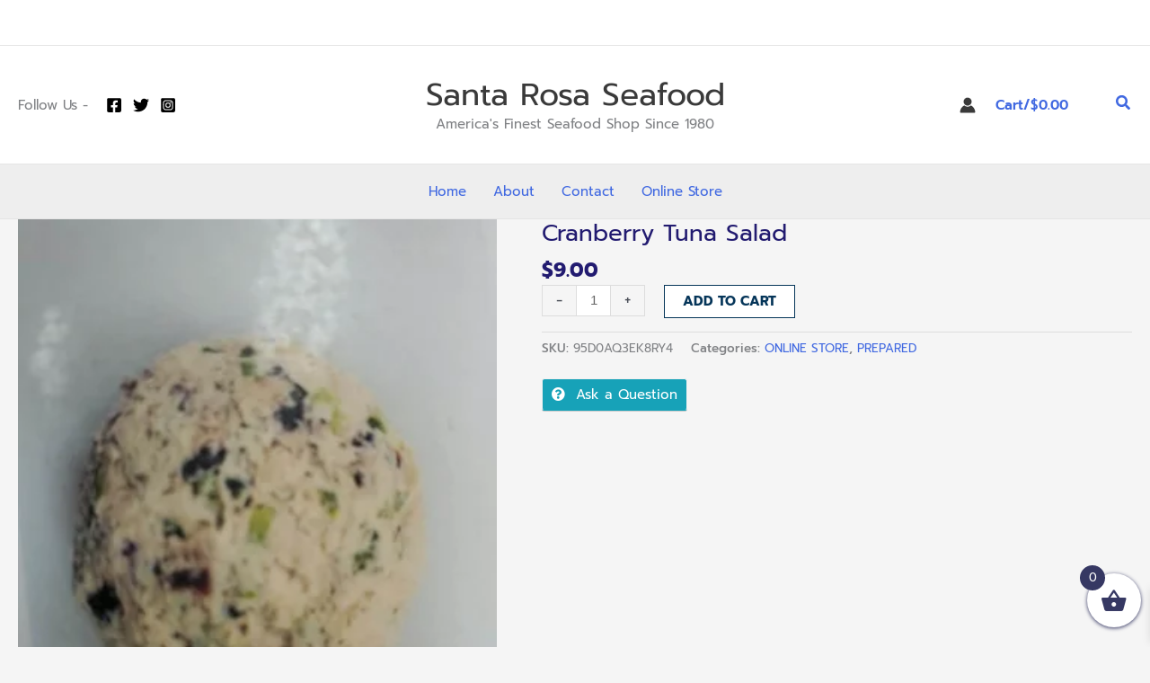

--- FILE ---
content_type: text/css
request_url: https://santarosaseafood.com/wp-content/uploads/elementor/css/post-1028.css?ver=1768847794
body_size: 71
content:
.elementor-kit-1028{--e-global-color-primary:#030303;--e-global-color-secondary:#54595F;--e-global-color-text:#7A7A7A;--e-global-color-accent:#EDA63B;--e-global-color-45ee46c:#B63A3E;--e-global-color-03a1994:#EDA63B;--e-global-color-720ad06:#A5B429;--e-global-color-b75f1b8:#7D093B;--e-global-color-d4abd42:#EB1D24;--e-global-color-0ae962b:#030303;--e-global-typography-primary-font-family:"Prompt";--e-global-typography-primary-font-weight:600;--e-global-typography-secondary-font-family:"Prompt";--e-global-typography-secondary-font-weight:400;--e-global-typography-text-font-family:"Prompt";--e-global-typography-text-font-weight:400;--e-global-typography-accent-font-family:"Prompt";--e-global-typography-accent-font-weight:500;font-family:"Prompt", Sans-serif;}.elementor-kit-1028 button,.elementor-kit-1028 input[type="button"],.elementor-kit-1028 input[type="submit"],.elementor-kit-1028 .elementor-button{background-color:var( --e-global-color-03a1994 );text-transform:uppercase;border-radius:25px 25px 25px 25px;}.elementor-kit-1028 button:hover,.elementor-kit-1028 button:focus,.elementor-kit-1028 input[type="button"]:hover,.elementor-kit-1028 input[type="button"]:focus,.elementor-kit-1028 input[type="submit"]:hover,.elementor-kit-1028 input[type="submit"]:focus,.elementor-kit-1028 .elementor-button:hover,.elementor-kit-1028 .elementor-button:focus{background-color:var( --e-global-color-45ee46c );border-radius:25px 25px 25px 25px;}.elementor-kit-1028 e-page-transition{background-color:#FFBC7D;}.elementor-section.elementor-section-boxed > .elementor-container{max-width:1140px;}.e-con{--container-max-width:1140px;}.elementor-widget:not(:last-child){margin-block-end:20px;}.elementor-element{--widgets-spacing:20px 20px;--widgets-spacing-row:20px;--widgets-spacing-column:20px;}{}h1.entry-title{display:var(--page-title-display);}@media(max-width:1024px){.elementor-section.elementor-section-boxed > .elementor-container{max-width:1024px;}.e-con{--container-max-width:1024px;}}@media(max-width:767px){.elementor-section.elementor-section-boxed > .elementor-container{max-width:767px;}.e-con{--container-max-width:767px;}}